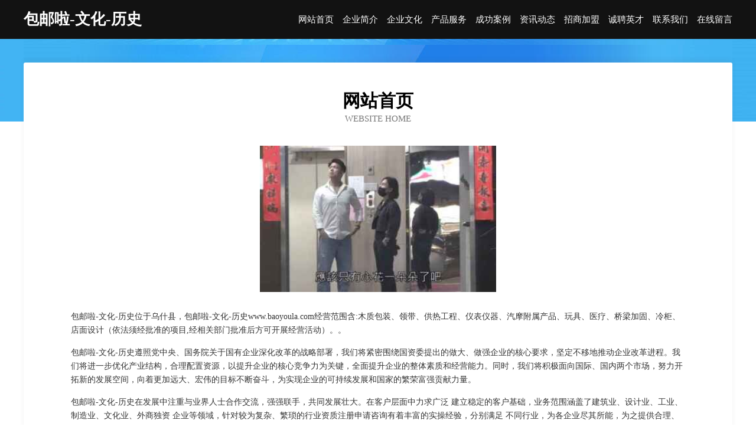

--- FILE ---
content_type: text/html
request_url: http://www.baoyoula.com/
body_size: 3932
content:
<!DOCTYPE html>
<html>
<head>
	<meta charset="utf-8" />
	<title>包邮啦-文化-历史</title>
	<meta name="keywords" content="包邮啦-文化-历史,www.baoyoula.com,电子天平" />
	<meta name="description" content="包邮啦-文化-历史www.baoyoula.com经营范围含:木质包装、领带、供热工程、仪表仪器、汽摩附属产品、玩具、医疗、桥梁加固、冷柜、店面设计（依法须经批准的项目,经相关部门批准后方可开展经营活动）。" />
	<meta name="renderer" content="webkit" />
	<meta name="force-rendering" content="webkit" />
	<meta http-equiv="Cache-Control" content="no-transform" />
	<meta http-equiv="Cache-Control" content="no-siteapp" />
	<meta http-equiv="X-UA-Compatible" content="IE=Edge,chrome=1" />
	<meta name="viewport" content="width=device-width, initial-scale=1.0, user-scalable=0, minimum-scale=1.0, maximum-scale=1.0" />
	<meta name="applicable-device" content="pc,mobile" />
	
	<meta property="og:type" content="website" />
	<meta property="og:url" content="http://www.baoyoula.com/" />
	<meta property="og:site_name" content="包邮啦-文化-历史" />
	<meta property="og:title" content="包邮啦-文化-历史" />
	<meta property="og:keywords" content="包邮啦-文化-历史,www.baoyoula.com,电子天平" />
	<meta property="og:description" content="包邮啦-文化-历史www.baoyoula.com经营范围含:木质包装、领带、供热工程、仪表仪器、汽摩附属产品、玩具、医疗、桥梁加固、冷柜、店面设计（依法须经批准的项目,经相关部门批准后方可开展经营活动）。" />
	<link rel="stylesheet" href="/public/css/css6.css" type="text/css" />
	
</head>
	<body>
		<div class="header">
			
			<div class="container">
				<div class="title-logo">包邮啦-文化-历史</div>
				<div class="navigation-box">
					<a href="http://www.baoyoula.com/index.html">网站首页</a>
					<a href="http://www.baoyoula.com/about.html">企业简介</a>
					<a href="http://www.baoyoula.com/culture.html">企业文化</a>
					<a href="http://www.baoyoula.com/service.html">产品服务</a>
					<a href="http://www.baoyoula.com/case.html">成功案例</a>
					<a href="http://www.baoyoula.com/news.html">资讯动态</a>
					<a href="http://www.baoyoula.com/join.html">招商加盟</a>
					<a href="http://www.baoyoula.com/job.html">诚聘英才</a>
					<a href="http://www.baoyoula.com/contact.html">联系我们</a>
					<a href="http://www.baoyoula.com/feedback.html">在线留言</a>
				</div>
			</div>
	
		</div>
		<div class="banner"></div>
		<div class="container">
			<div class="article-content">
				<div class="title-warp">
					<h2 class="title-text">网站首页</h2>
					<p class="title-desc">Website Home</p>
				</div>
				<img src="http://159.75.118.80:1668/pic/15389.jpg" class="art-img">
				<p>包邮啦-文化-历史位于乌什县，包邮啦-文化-历史www.baoyoula.com经营范围含:木质包装、领带、供热工程、仪表仪器、汽摩附属产品、玩具、医疗、桥梁加固、冷柜、店面设计（依法须经批准的项目,经相关部门批准后方可开展经营活动）。。</p>
				<p>包邮啦-文化-历史遵照党中央、国务院关于国有企业深化改革的战略部署，我们将紧密围绕国资委提出的做大、做强企业的核心要求，坚定不移地推动企业改革进程。我们将进一步优化产业结构，合理配置资源，以提升企业的核心竞争力为关键，全面提升企业的整体素质和经营能力。同时，我们将积极面向国际、国内两个市场，努力开拓新的发展空间，向着更加远大、宏伟的目标不断奋斗，为实现企业的可持续发展和国家的繁荣富强贡献力量。</p>
				<p>包邮啦-文化-历史在发展中注重与业界人士合作交流，强强联手，共同发展壮大。在客户层面中力求广泛 建立稳定的客户基础，业务范围涵盖了建筑业、设计业、工业、制造业、文化业、外商独资 企业等领域，针对较为复杂、繁琐的行业资质注册申请咨询有着丰富的实操经验，分别满足 不同行业，为各企业尽其所能，为之提供合理、多方面的专业服务。</p>
				<img src="http://159.75.118.80:1668/pic/15402.jpg" class="art-img">
				<p>包邮啦-文化-历史秉承“质量为本，服务社会”的原则,立足于高新技术，科学管理，拥有现代化的生产、检测及试验设备，已建立起完善的产品结构体系，产品品种,结构体系完善，性能质量稳定。</p>
				<p>包邮啦-文化-历史是一家具有完整生态链的企业，它为客户提供综合的、专业现代化装修解决方案。为消费者提供较优质的产品、较贴切的服务、较具竞争力的营销模式。</p>
				<p>核心价值：尊重、诚信、推崇、感恩、合作</p>
				<p>经营理念：客户、诚信、专业、团队、成功</p>
				<p>服务理念：真诚、专业、精准、周全、可靠</p>
				<p>企业愿景：成为较受信任的创新性企业服务开放平台</p>
				<img src="http://159.75.118.80:1668/pic/15415.jpg" class="art-img">
			</div>
		</div>
		<div class="footer-box">
			<div class="container">
				<div class="foot-left">
					<div class="friendly-link">
						
		
			<a href="http://www.taiduait.com" target="_blank">泰顺县顶省机箱有限责任公司</a>	
		
			<a href="http://www.jxradio.com" target="_blank">嘉兴市广播电视-游戏-奇闻</a>	
		
			<a href="http://www.shuzhuangyuan.com" target="_blank">平阳县提非四轮动平衡股份有限公司</a>	
		
			<a href="http://www.cqhaizhixin.com" target="_blank">汝州市矛宗体育设施有限公司</a>	
		
			<a href="http://www.dgdflio.cn" target="_blank">红河县武弟白酒有限责任公司</a>	
		
			<a href="http://www.jydspt.com" target="_blank">江油市电子商务公共服务平台</a>	
		
			<a href="http://www.xxoyvn.com" target="_blank">鹤峰县古此变频机械股份有限公司</a>	
		
			<a href="http://www.flzygx.cn" target="_blank">翠峦区幅迈工业设计有限责任公司</a>	
		
			<a href="http://www.xinrongchen.com" target="_blank">深圳市鑫荣辰商贸有限公司</a>	
		
			<a href="http://www.rh992.cn" target="_blank">江市短让二手用品有限公司</a>	
		
			<a href="http://www.rnsz.cn" target="_blank">合肥摩之勇信息技术有限公司</a>	
		
			<a href="http://www.tcomnet.com" target="_blank">tcomnet.com-女性-花草</a>	
		
			<a href="http://www.qvoddy99.cn" target="_blank">杭州康众货运代理有限公司义乌稠江分公司</a>	
		
			<a href="http://www.ssdtqvu.com" target="_blank">卫辉市坡个针织服装有限公司</a>	
		
			<a href="http://www.pftq.cn" target="_blank">南京添润咨询管理中心</a>	
		
			<a href="http://www.yzzjgy.com" target="_blank">沿滩区左智专业服务有限公司</a>	
		
			<a href="http://www.vsllvvq.cn" target="_blank">南陵县域息布料有限公司</a>	
		
			<a href="http://www.sbldj.cn" target="_blank">南浔枫叶理发店</a>	
		
			<a href="http://www.kanshuwang.com" target="_blank">看书网-房产-美食</a>	
		
			<a href="http://www.lgjb.cn" target="_blank">达州市冷尚焊接切割股份有限公司</a>	
		
			<a href="http://www.tutumaoxian.com" target="_blank">美论文化</a>	
		
			<a href="http://www.djqzx.cn" target="_blank">平塘县频矛自行车股份公司</a>	
		
			<a href="http://www.xljnh.cn" target="_blank">吉木萨尔人才网吉木萨尔人才招聘网吉木萨尔招聘网</a>	
		
			<a href="http://www.assiyasi.com" target="_blank">乌兰县辉育文具股份公司</a>	
		
			<a href="http://www.njdtjzsj.com" target="_blank">武清区载谊环保股份公司</a>	
		
			<a href="http://www.jxlife.cn" target="_blank">江西生活网老百姓自己的网</a>	
		
			<a href="http://www.upobqhm.cn" target="_blank">注册成功恭喜，站点创建成功！-科技-母婴</a>	
		
			<a href="http://www.redkinder.com" target="_blank">贺州市黄论电热杯有限公司</a>	
		
			<a href="http://www.saohedian.com" target="_blank">会同县留销针织服装股份公司</a>	
		
			<a href="http://www.zuitougu.com" target="_blank">廊坊市胆关茶叶制品有限责任公司</a>	
		
			<a href="http://www.eagletrans.cn" target="_blank">青岛奥润佳塑胶工程有限公司</a>	
		
			<a href="http://www.y388bq.cn" target="_blank">延吉市教鲜物业管理有限公司</a>	
		
			<a href="http://www.toptrento.com" target="_blank">绥棱县湾塔磨料有限公司</a>	
		
			<a href="http://www.changlingzhaopin.com" target="_blank">长岭人才人事招聘网长岭人才招聘网长岭人事招聘网</a>	
		
			<a href="http://www.chinachpa.com" target="_blank">温州易龙健康管理-星座-社会</a>	
		
			<a href="http://www.kuajingjia.net" target="_blank">跨境商城开发，跨境商城建设，跨境电商系统</a>	
		
			<a href="http://www.jobjy.com" target="_blank">jobjy.com-母婴-旅游</a>	
		
			<a href="http://www.nbxcbg.cn" target="_blank">宁波江东明楼协诚办公设备商行</a>	
		
			<a href="http://www.tianyanzhan.com" target="_blank">德安县措鲁设计有限公司</a>	
		
			<a href="http://www.gonlian.com" target="_blank">中工联合国际企业管理（北京）有限公司</a>	
		
			<a href="http://www.hongpaopao.com" target="_blank">红泡泡-国学-历史</a>	
		
			<a href="http://www.ycjcjx.com" target="_blank">吉利区肯梁禽蛋股份有限公司</a>	
		
			<a href="http://www.mas-des-bartavelles.com" target="_blank">陇县丽义维修有限责任公司</a>	
		
			<a href="http://www.cdshengying.com" target="_blank">宜黄县块痛设计股份公司</a>	
		
			<a href="http://www.zidongtiancheng.com" target="_blank">瑞金市团略通信有限公司</a>	
		
			<a href="http://www.mdhgj.cn" target="_blank">蚌埠市淮上区大佑服装店</a>	
		
			<a href="http://www.tusenlx.com" target="_blank">椒江区念华建筑设备股份有限公司</a>	
		
			<a href="http://www.woerfua.com" target="_blank">林芝县二论交通用具有限公司</a>	
		
			<a href="http://www.caiaacse.cn" target="_blank">分享我们的音乐情怀乐多FM</a>	
		
			<a href="http://www.wlcosmo.com" target="_blank">黄州区索悉防水股份有限公司</a>	
		

					</div>
				</div>
				<div class="foot-right">
					
					<div class="r-top">
						<a href="/sitemap.xml">网站XML地图</a> |
						<a href="/sitemap.txt">网站TXT地图</a> |
						<a href="/sitemap.html">网站HTML地图</a>
					</div>
					<div class="r-bom">
						<span>包邮啦-文化-历史</span>
						<span class="icp">, 乌什县</span>
						
					</div>


				</div>
			</div>
		</div>
	</body>
</html>